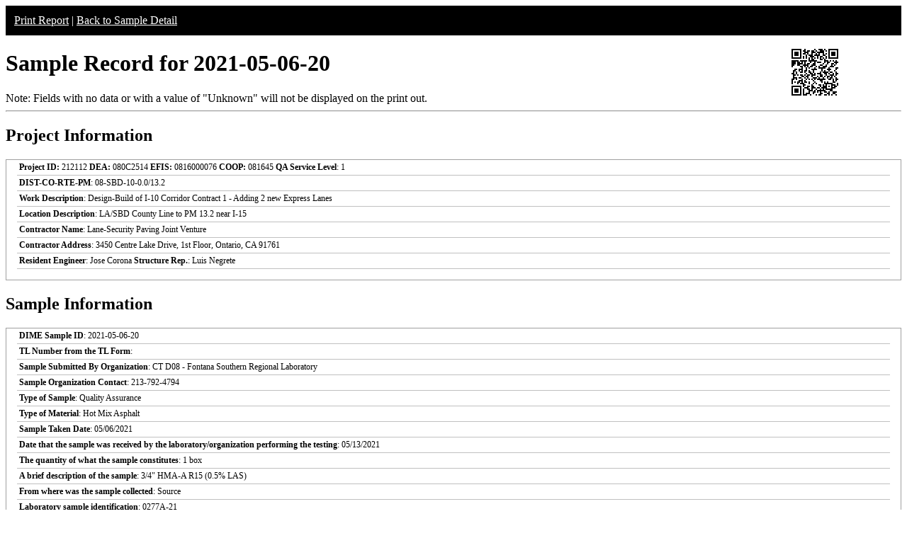

--- FILE ---
content_type: text/html; charset=UTF-8
request_url: https://dime.dot.ca.gov/index.php?r=sample/printreport&sample_id=34425
body_size: 16123
content:
<style type="text/css">
    .report-top {
        background-color:#000;
        color:#fff;
        padding:12px;
    }
    .report-top a {
        color:#fff;
    }
    .table_test table, th, td, tr{
        border: 1px solid black;
        font-size: 12px;
    }
    .table-all-border table {
        border:2px solid #C0C0C0;
        font-size: 12px;
        width:100%;
        border-collapse:collapse;
    }
    .table-all-border table tr td {
        padding:0px;
        padding-left:3px;
        text-align:left;
    }
    .border_right{
        border-right:1px solid #C0C0C0;
    }
    .border_bottom{
        border-bottom:1px solid #C0C0C0;
    }
    .border_right_bottom{
        border-right:1px solid #C0C0C0;
        border-bottom:1px solid #C0C0C0;
    }
    .field-label{
        width: 50%;
        font-size: 12px;
    }
    .field-value{
        font-size: 12px;
    }
    .report-footer{
        display: none;
    }
    .report-section-container{
        margin-bottom: 12px;
        border: 1px solid #A0A0A0;
        padding-left: 15px;
        padding-right: 15px;
        padding-bottom: 15px;
        width: 100%;
        margin-top: 15px;
        box-sizing: border-box;
    }
    .report-section-heading{
        text-align: left;
        font-size: 1.2em;
        font-weight: bold;
        padding-top: 10px;
        padding-bottom: 10px;
    }
    .report-field-label{
        font-weight: bold;
    }
    .report-row{
        border-bottom: 1px solid #C0C0C0;
        line-height: normal;
        font-size: 12px;
        padding: 3px;
    }
    .report-row1{
        border-bottom: 1px solid #C0C0C0;
        padding: 3px;
        line-height: normal;
        font-size: 12px;
        font-weight: normal;
    }
    .report-testtitle {
        font-size: 12px;
        font-weight: bold;
        text-align: left;
    }
    .report-testsubtitle {
        font-size: 0.7em;
        font-weight: bold;
        text-align: left;
    }
    .sample-qrcode-png {
        position: absolute;
        right: calc(1vw + 80px);
        top: 65px;
    }
    @media print{
        body{
            box-sizing: border-box;
        }
        .no-print{
            display: none
        }
        .paging{
            blockquote {page-break-inside: avoid;}
        }
        .report-footer {
            page-break-before:always;
            display: inline-block;
            text-align: center;
        }
        .paged {
            page-break-after:always;
        }
        .print_red {
            color:red !important;
        }
        input[type="text"]{
            border:none;
            background-color:transparent;
        }
        .sample-qrcode-png {
            position: absolute;
            right: calc(1vw);
            top: 0;
        }
    }
</style>

<!-- GA4 Google tag (gtag.js) -->
<script async src="https://www.googletagmanager.com/gtag/js?id=G-CR5MCPBE57"></script>
    <script>
    window.dataLayer = window.dataLayer || [];
    function gtag(){dataLayer.push(arguments);}
    gtag('js', new Date());

    gtag('config', 'G-CR5MCPBE57');
</script>

<div class="no-print report-top">
    <a href="javascript://" onclick="window.print();">Print Report</a> |
            <a href="/index.php?r=sample/viewdetail&sample_id=34425">Back to Sample Detail</a>
        </div>
<h1>Sample Record for 2021-05-06-20</h1>

<!-- QR Code -->
<div class="sample-qrcode-png">
    <img src="/images/sample_qrcode_print.php?url=https%3A%2F%2Fdime.dot.ca.gov%2Findex.php%3Fr%3Dsample%2FviewDetail%26sample_id%3D34425" />
</div>
<!-- End QR Code -->

<div class="no-print">Note: Fields with no data or with a value of "Unknown" will not be displayed on the print out.</div>
<hr />
<h2>Project Information</h2>
<div id="project_info" class="report-section-container">
            <div class="report-row">
            <span> <strong>Project ID:</strong> 212112 <strong>DEA:</strong> 080C2514 <strong>EFIS:</strong> 0816000076 <strong>COOP:</strong> 081645</span>
            <span class="report-field-label">QA Service Level</span>: 1        </div>
        <div class="report-row">
            <span class="report-field-label">DIST-CO-RTE-PM</span>: 08-SBD-10-0.0/13.2        </div>
        <div class="report-row">
            <span class="report-field-label">Work Description</span>: Design-Build of I-10 Corridor Contract 1 - Adding 2 new Express Lanes        </div>
        <div class="report-row">
            <span class="report-field-label">Location Description</span>: LA/SBD County Line to PM 13.2 near I-15        </div>
            <div class="report-row">
        <span class="report-field-label">Contractor Name</span>: Lane-Security Paving Joint Venture    </div>
    <div class="report-row">
        <span class="report-field-label">Contractor Address</span>: 3450 Centre Lake Drive, 1st Floor, Ontario, CA 91761    </div>
    <div class="report-row">
        <span class="report-field-label">Resident Engineer</span>: Jose Corona        <span class="report-field-label">Structure Rep.</span>: Luis Negrete    </div>
</div>
<h2>Sample Information</h2>
<div id="sample_info" class="report-section-container">
    <div class="report-row">
        <span class="report-field-label">DIME Sample ID</span>: 2021-05-06-20    </div>
    <div class="report-row">
        <span class="report-field-label">TL Number from the TL Form</span>:     </div>
        <div class="report-row">
        <span class="report-field-label">Sample Submitted By Organization</span>: CT D08 - Fontana Southern Regional Laboratory    </div>
    <div class="report-row">
        <span class="report-field-label">Sample Organization Contact</span>: 213-792-4794    </div>
    <div class="report-row">
        <span class="report-field-label">Type of Sample</span>: Quality Assurance    </div>
    <div class="report-row">
        <span class="report-field-label">Type of Material</span>: Hot Mix Asphalt    </div>
    <div class="report-row">
        <span class="report-field-label">Sample Taken Date</span>: 05/06/2021    </div>
    <div class="report-row">
        <span class="report-field-label">Date that the sample was received by the laboratory/organization performing the testing</span>: 05/13/2021    </div>
    <div class="report-row">
        <span class="report-field-label">The quantity of what the sample constitutes</span>: 1 box    </div>
    <div class="report-row">
        <span class="report-field-label">A brief description of the sample</span>: 3/4" HMA-A R15 (0.5% LAS)    </div>
        <div class="report-row">
        <span class="report-field-label">From where was the sample collected</span>: Source    </div>
    <div class="report-row">
        <span class="report-field-label">Laboratory sample identification</span>: 0277A-21    </div>
    <div class="report-row">
        <span class="report-field-label">Structure unique identifier</span>:     </div>
    <div class="report-row">
        <span class="report-field-label">Structure name</span>:     </div>
    <div class="report-row">
        <span class="report-field-label">The fabricator/manufacturer/facility name</span>: Vulcan-Corona Drum    </div>
</div>
<h2>Material Information</h2>
<div id="material_info" class="report-section-container">
            <div class="report-row">
            <span class="report-field-label">HMA Type</span>: Type A HMA        </div>
                <div class="report-row">
            <span class="report-field-label">HMA Grading</span>: 3/4 inch        </div>
                <div class="report-row no-print">
            <span class="report-field-label">Lot number</span>:         </div>
                <div class="report-row no-print">
            <span class="report-field-label">Sublot number</span>:         </div>
                <div class="report-row">
            <span class="report-field-label">HMA Mix Number</span>:         </div>
                <div class="report-row">
            <span class="report-field-label">Binder content (%)</span>:         </div>
                <div class="report-row">
            <span class="report-field-label">Virgin binder PG</span>:         </div>
                <div class="report-row">
            <span class="report-field-label">Design binder PG</span>:         </div>
                <div class="report-row">
            <span class="report-field-label">Binder Supplier</span>:         </div>
                <div class="report-row">
            <span class="report-field-label">RAP content (%)</span>:         </div>
                <div class="report-row">
            <span class="report-field-label">WMA Additives</span>:         </div>
                <div class="report-row">
            <span class="report-field-label">Antistrip type</span>:         </div>
        </div>

<div class="report-footer">Test results on following page(s): 1 </div>
<h2>Test Results</h2>
        <h3 style="color:black">Test 1 of 1</h3>
        <div class="report-section-container paging">
            <div class="report-section-heading">
                <div class="report-row1"><span class="report-field-label">DIME Test ID</span>: 2021-05-06-20-1</div><div class="report-row1"><span class="report-field-label">Test Method</span>: AASHTO T308-10: Standard Method of Test for Determining the Asphalt Binder Content of Hot Mix Asphalt (HMA) by the Ignition Method (Method A) (Asphalt Binder Content)</div><div class="report-row1"><span class="report-field-label">Verified Date</span>: 05/26/2021</div><div class="report-row1"><span class="report-field-label">Date Tested</span>: 05/14/2021</div><div class="report-row1"><span class="report-field-label">Submitted By Organization</span>: CT D08 - Fontana Southern Regional Laboratory</div><div class="report-row1"><span class="report-field-label">Organization Address</span>: 13970 Victoria Street, </div><div class="report-row1"><span class="report-field-label">Organization City</span>: Fontana</div><div class="report-row1"><span class="report-field-label">Organization State</span>: CA</div><div class="report-row1"><span class="report-field-label">Organization Zipcode</span>: 92336</div><div class="report-row1"><span class="report-field-label">Organization Email</span>: jose.guzman@dot.ca.gov</div><div class="report-row1"><span class="report-field-label">Organization Phone</span>: (909) 829-3029</div><div class="report-row1"><span class="report-field-label">General Comments for this Test</span>: </div><div class="report-row1"><span class="report-field-label">Test Result Compliance</span>: <span class="print_red">complies</span></div><div class="report-row1"><span class="report-field-label">Additional Comments When Verified</span>: <span class="print_red"></span></div>            </div>

                        <div  class="table-all-border">
                <table>
                    <tbody>
                                                <tr>
                                <td class="field-label border_right_bottom">
                                    <span>What temperature unit is used?</span>
                                </td>
                                <td class="field-value border_bottom">
                                    <span class="">
                                    Fahrenheit                                     </span>
                                </td>
                            </tr>
                                                        <tr>
                                <td class="field-label border_right_bottom">
                                    <span>Test procedure used?</span>
                                </td>
                                <td class="field-value border_bottom">
                                    <span class="">
                                    no data                                    </span>
                                </td>
                            </tr>
                                                        <tr>
                                <td class="field-label border_right_bottom">
                                    <span>Mass of HMA Sample prior to ignition</span>
                                </td>
                                <td class="field-value border_bottom">
                                    <span class="">
                                    no data                                    </span>
                                </td>
                            </tr>
                                                        <tr>
                                <td class="field-label border_right_bottom">
                                    <span>Corrected Asphalt Binder Content</span>
                                </td>
                                <td class="field-value border_bottom">
                                    <span class="">
                                    4.7 %                                    </span>
                                </td>
                            </tr>
                                                        <tr>
                                <td class="field-label border_right_bottom">
                                    <span>Mass Loss</span>
                                </td>
                                <td class="field-value border_bottom">
                                    <span class="">
                                    no data                                    </span>
                                </td>
                            </tr>
                                                        <tr>
                                <td class="field-label border_right_bottom">
                                    <span>Correction Factor (Percent by mass of HMA Specimen)</span>
                                </td>
                                <td class="field-value border_bottom">
                                    <span class="">
                                    no data                                    </span>
                                </td>
                            </tr>
                                                        <tr>
                                <td class="field-label border_right_bottom">
                                    <span>Moisture Content</span>
                                </td>
                                <td class="field-value border_bottom">
                                    <span class="">
                                    no data                                    </span>
                                </td>
                            </tr>
                                                        <tr>
                                <td class="field-label border_right_bottom">
                                    <span>Temperature Compensation Factor</span>
                                </td>
                                <td class="field-value border_bottom">
                                    <span class="">
                                    no data                                    </span>
                                </td>
                            </tr>
                                                        <tr>
                                <td class="field-label border_right">
                                    <span>Test Temperature</span>
                                </td>
                                <td class="field-value ">
                                    <span class="">
                                    no data                                    </span>
                                </td>
                            </tr>
                                                </tbody>
                </table>
            </div>
        </div>
        